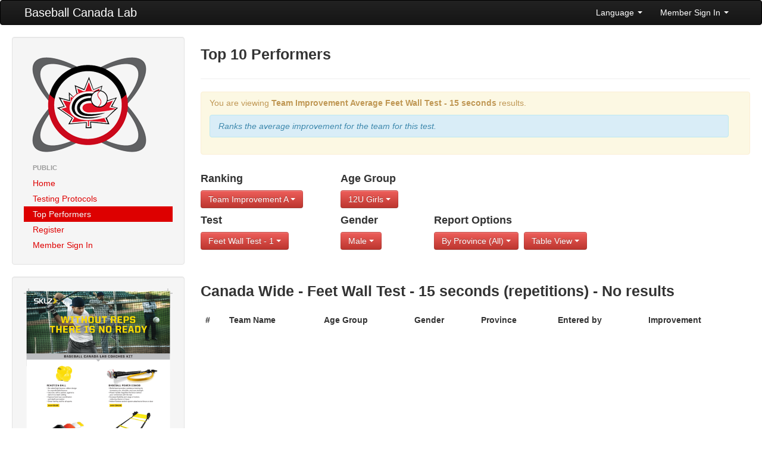

--- FILE ---
content_type: text/html; charset=UTF-8
request_url: https://lab.baseball.ca/?pg=reports&lang=english&lang=english&age_group=4&test=11&view=table&ranktype=team_improvement_average&gender=M
body_size: 14957
content:
<!DOCTYPE html>
<html lang="en"><head>
    <meta charset="utf-8">
    <title>Baseball Canada Lab</title>
    <meta name="viewport" content="width=device-width, initial-scale=1.0">
    <meta name="description" content="">
    <meta name="author" content="">
    <link rel="icon" type="image/x-icon" href="favicon.ico">

    <!-- Le styles -->
	 <link href="/css/bootstrap.min.css" rel="stylesheet">
    <link href="/css/font-awesome.min.css" rel="stylesheet">
    <link href="/css/lab.css?v=607" rel="stylesheet">
    <link href="/css/magic-bootstrap.css" rel="stylesheet">
 
 	 <script src="//ajax.googleapis.com/ajax/libs/jquery/1.8.0/jquery.min.js" type="text/javascript"></script>
    <script src="/js/bootstrap.min.js" type="text/javascript"></script>
  
    <!-- HTML5 shim, for IE6-8 support of HTML5 elements -->
    <!--[if lt IE 9]>
      <script src="//html5shim.googlecode.com/svn/trunk/html5.js"></script>
    <![endif]-->

  </head>

  <body>
    <div class="navbar">
        <div class="navbar-inner">
            <div class="container-fluid">
                <a class="btn btn-navbar" data-toggle="collapse" data-target=".nav-collapse">
                    <span class="icon-bar"></span>
                    <span class="icon-bar"></span>
                    <span class="icon-bar"></span>
                </a>
                <a class="brand" href="/">Baseball Canada Lab</a>
                <div class="nav-collapse collapse">
                    <!--<ul class="nav">
                        <li><a href="#"><i class="icon-home"></i> Home</a></li>
                        <li class="divider-vertical"></li>
                        <li class="active"><a href="#"><i class="icon-file"></i> Pages</a></li>
                        <li class="divider-vertical"></li>
                        <li><a href="#"><i class="icon-envelope"></i> Messages</a></li>
                        <li class="divider-vertical"></li>
                        <li><a href="#"><i class="icon-signal"></i> Stats</a></li>
                        <li class="divider-vertical"></li>
                        <li><a href="#"><i class="icon-lock"></i> Permissions</a></li>
                        <li class="divider-vertical"></li>
                    </ul>-->
                    <ul class="nav pull-right">
                                            <li class="dropdown">
                            <a class="dropdown-toggle" href="#" data-toggle="dropdown">Language <strong class="caret"></strong></a>
							<ul class="dropdown-menu">	
                            									<li><a href='/?pg=reports&lang=english&lang=english&age_group=4&test=11&view=table&ranktype=team_improvement_average&gender=M&lang=english'>English</a></li>
 								<li><a href='/?pg=reports&lang=english&lang=english&age_group=4&test=11&view=table&ranktype=team_improvement_average&gender=M&lang=french'>Francais</a></li>
                           </ul>
                        </li>
                        <li class="dropdown">
                            <a class="dropdown-toggle" href="#" data-toggle="dropdown">Member Sign In <strong class="caret"></strong></a>
                            <div class="dropdown-menu" style="padding: 15px; padding-bottom: 0px;">
							                                <form id="login_form" method="post" action="/includes/login" accept-charset="UTF-8" target='_top'>
									<div class="control-group">
                                    	<label class="control-label" for="Email">Email</label>
                                        <div class="controls">
                                        	<input type="text" id="Email" placeholder="email" name='email' value='' z-index=1>
                                        </div>
                                    </div>
                                    <div class="control-group">
                                    	<label class="control-label" for="inputPassword">Password (<a href='/?pg=forgot_password'>Forgot?</a>)</label>
                                        <div class="controls">
                                        	<input type="password" id="inputPassword" placeholder="Password" name='password' z-index=2>
                                        </div>
                                    </div>
                                    <div class="control-group">
                                    	<div class="controls">
                                        	<label class="checkbox">
                                            <input type="checkbox" name='remember_me' checked> Remember Me                                            </label>
                                         </div>
                                    </div>                                    
                                    <input class="btn btn-primary btn-block" type="submit" id="sign-in" value="Sign In" z-index=3>
                                    <script>
									$('#login_form').keypress(function(e) {
										if(e.which == 13) {
											jQuery(this).blur();
											jQuery('#sign-in').focus().click();
										}
									});									
									</script>
                                </form>
	
                            </div>
                        </li>
                                        </ul>
                </div>
                <!--/.nav-collapse -->
            </div>
            <!--/.container-fluid -->
        </div>
        <!--/.navbar-inner -->
    </div>
    <!--/.navbar -->
    <div class="container-fluid">
      <div class="row-fluid">
		        <div class="span3">
          <div class="well sidebar-nav">
            <div style='margin: 10px;'>
                <a href='/'><img src='/img/lab.png'></a>
            </div>
            <ul class="nav nav-list">
            <li class='nav-header'>Public</li>
<li ><a href='/?pg=home'>Home</a></li>
<li ><a href='/?pg=protocols'>Testing Protocols</a></li>
<li  class = 'active'><a href='/?pg=reports'>Top Performers</a></li>
<li ><a href='/?pg=register'>Register</a></li>
<li ><a href='/?pg=login'>Member Sign In</a></li>
            </ul>
          </div><!--/.well -->
          <div class="well sidebar-nav">
                    	<a href='/includes/SKLZ_BBC_BASEBALL_8.5x11_FLYER_V1.pdf' target='_blank'><img src='/img/kit.png' class='img-responsive'></a>
          </div><!--/.well -->
        </div><!--/span-->
                
        <div class="span9">
                <h3>Top 10 Performers</h3><hr /><div class='alert alert-warning'>
<p>You are viewing <b>Team Improvement Average</b> <b>Feet Wall Test - 15 seconds</b> results.</p><div class='alert alert-info'><i>Ranks the average improvement for the team for this test.</i></div></div>
<div class='row-fluid'><div class='span3'>
<h4>Ranking</h4><div class='btn-group'><a class='btn btn-danger dropdown-toggle' data-toggle='dropdown' href='#'>Team Improvement A <b class='caret'></b>
						</a>
						<ul class='dropdown-menu'><li class=''><a href='/?pg=reports&lang=english&lang=english&age_group=4&test=11&view=table&gender=M&ranktype=individual'>Individual</a></li>
<li class=''><a href='/?pg=reports&lang=english&lang=english&age_group=4&test=11&view=table&gender=M&ranktype=individual_improvement'>Individual Improvement</a></li>
<li class=''><a href='/?pg=reports&lang=english&lang=english&age_group=4&test=11&view=table&gender=M&ranktype=individual_combined'>Individual Combined</a></li>
<li class=''><a href='/?pg=reports&lang=english&lang=english&age_group=4&test=11&view=table&gender=M&ranktype=individual_improvement_combined'>Individual Improvement Combined</a></li>
<li class=''><a href='/?pg=reports&lang=english&lang=english&age_group=4&test=11&view=table&gender=M&ranktype=team_average'>Team Average</a></li>
<li class=''><a href='/?pg=reports&lang=english&lang=english&age_group=4&test=11&view=table&gender=M&ranktype=team_combined'>Team Combined</a></li>
<li class='active'><a href='/?pg=reports&lang=english&lang=english&age_group=4&test=11&view=table&gender=M&ranktype=team_improvement_average'>Team Improvement Average</a></li>
</ul>
</div></div><div class='span2'>
<h4>Age Group</h4><div class='btn-group'><a class='btn btn-danger dropdown-toggle' data-toggle='dropdown' href='#'>12U Girls <b class='caret'></b>
						</a>
						<ul class='dropdown-menu'><li class=''><a href='/?pg=reports&lang=english&lang=english&test=11&view=table&ranktype=team_improvement_average&gender=M'>All</a></li>
<li class=''><a href='/?pg=reports&lang=english&lang=english&test=11&view=table&ranktype=team_improvement_average&gender=M&age_group=1'>10U Boys</a></li>
<li class=''><a href='/?pg=reports&lang=english&lang=english&test=11&view=table&ranktype=team_improvement_average&gender=M&age_group=2'>10U Girls</a></li>
<li class=''><a href='/?pg=reports&lang=english&lang=english&test=11&view=table&ranktype=team_improvement_average&gender=M&age_group=3'>12U Boys</a></li>
<li class='active'><a href='/?pg=reports&lang=english&lang=english&test=11&view=table&ranktype=team_improvement_average&gender=M&age_group=4'>12U Girls</a></li>
<li class=''><a href='/?pg=reports&lang=english&lang=english&test=11&view=table&ranktype=team_improvement_average&gender=M&age_group=5'>14U Boys </a></li>
<li class=''><a href='/?pg=reports&lang=english&lang=english&test=11&view=table&ranktype=team_improvement_average&gender=M&age_group=6'>14U Girls </a></li>
<li class=''><a href='/?pg=reports&lang=english&lang=english&test=11&view=table&ranktype=team_improvement_average&gender=M&age_group=7'>16U Boys </a></li>
<li class=''><a href='/?pg=reports&lang=english&lang=english&test=11&view=table&ranktype=team_improvement_average&gender=M&age_group=8'>16U Girls </a></li>
</ul>
</div></div></div><div class='row-fluid'><div class='span3 clearfix'>
<h4>Test</h4><div class='btn-group'><a class='btn btn-danger dropdown-toggle' data-toggle='dropdown' href='#' >Feet Wall Test - 1 <b class='caret'></b>
						</a><ul class='dropdown-menu'><li class=''><a href='/?pg=reports&lang=english&lang=english&age_group=4&view=table&ranktype=team_improvement_average&gender=M&test=7'>15-30-15</a></li>
<li class=''><a href='/?pg=reports&lang=english&lang=english&age_group=4&view=table&ranktype=team_improvement_average&gender=M&test=9'>900 foot run</a></li>
<li class=''><a href='/?pg=reports&lang=english&lang=english&age_group=4&view=table&ranktype=team_improvement_average&gender=M&test=10'>Hurdle Test - 30 seconds</a></li>
<li class='active'><a href='/?pg=reports&lang=english&lang=english&age_group=4&view=table&ranktype=team_improvement_average&gender=M&test=11'>Feet Wall Test - 15 seconds</a></li>
<li class=''><a href='/?pg=reports&lang=english&lang=english&age_group=4&view=table&ranktype=team_improvement_average&gender=M&test=12'>Soccer Test - 30 seconds</a></li>
<li class=''><a href='/?pg=reports&lang=english&lang=english&age_group=4&view=table&ranktype=team_improvement_average&gender=M&test=13'>Alternate hand wall toss test - 30 sec</a></li>
<li class=''><a href='/?pg=reports&lang=english&lang=english&age_group=4&view=table&ranktype=team_improvement_average&gender=M&test=16'>Morgan's Test - 30 seconds</a></li>
</ul>
</div></div><div class='span2 clearfix'>
<h4>Gender</h4><div class='btn-group'><a class='btn btn-danger dropdown-toggle' data-toggle='dropdown' href='#'>Male <b class='caret'></b>
						</a>
						<ul class='dropdown-menu'><li class=''><a href='/?pg=reports&lang=english&lang=english&age_group=4&test=11&view=table&ranktype=team_improvement_average&gender='>both</a></li>
<li class='active'><a href='/?pg=reports&lang=english&lang=english&age_group=4&test=11&view=table&ranktype=team_improvement_average&gender=M'>Male</a></li>
<li class=''><a href='/?pg=reports&lang=english&lang=english&age_group=4&test=11&view=table&ranktype=team_improvement_average&gender=F'>Female</a></li>
</ul>
</div></div><div class='span7'>
<h4>Report Options</h4><div class='btn-group'><a class='btn btn-danger dropdown-toggle' data-toggle='dropdown' href='#'>By Province (All) <b class='caret'></b>
						</a>
						<ul class='dropdown-menu'><li class='active'><a href='/?pg=reports&lang=english&lang=english&age_group=4&test=11&view=table&ranktype=team_improvement_average&gender=M'>All</a></li>
<li class=''><a href='/?pg=reports&lang=english&lang=english&age_group=4&test=11&view=table&ranktype=team_improvement_average&gender=M&province=AB'>Alberta</a></li>
<li class=''><a href='/?pg=reports&lang=english&lang=english&age_group=4&test=11&view=table&ranktype=team_improvement_average&gender=M&province=BC'>British Columbia</a></li>
<li class=''><a href='/?pg=reports&lang=english&lang=english&age_group=4&test=11&view=table&ranktype=team_improvement_average&gender=M&province=MB'>Manitoba</a></li>
<li class=''><a href='/?pg=reports&lang=english&lang=english&age_group=4&test=11&view=table&ranktype=team_improvement_average&gender=M&province=NB'>New Brunswick</a></li>
<li class=''><a href='/?pg=reports&lang=english&lang=english&age_group=4&test=11&view=table&ranktype=team_improvement_average&gender=M&province=NL'>Newfoundland</a></li>
<li class=''><a href='/?pg=reports&lang=english&lang=english&age_group=4&test=11&view=table&ranktype=team_improvement_average&gender=M&province=NS'>Nova Scotia</a></li>
<li class=''><a href='/?pg=reports&lang=english&lang=english&age_group=4&test=11&view=table&ranktype=team_improvement_average&gender=M&province=ON'>Ontario</a></li>
<li class=''><a href='/?pg=reports&lang=english&lang=english&age_group=4&test=11&view=table&ranktype=team_improvement_average&gender=M&province=PE'>PEI</a></li>
<li class=''><a href='/?pg=reports&lang=english&lang=english&age_group=4&test=11&view=table&ranktype=team_improvement_average&gender=M&province=PQ'>Québec</a></li>
<li class=''><a href='/?pg=reports&lang=english&lang=english&age_group=4&test=11&view=table&ranktype=team_improvement_average&gender=M&province=SK'>Saskatchewan</a></li>
</ul></div>
<div class='btn-group'><a class='btn btn-danger dropdown-toggle' data-toggle='dropdown' href='#'>Table View <b class='caret'></b>
						</a>
						<ul class='dropdown-menu'><li class=''><a href='/?pg=reports&lang=english&lang=english&age_group=4&test=11&ranktype=team_improvement_average&gender=M&view=chart'>Chart View</a></li>
<li class='active'><a href='/?pg=reports&lang=english&lang=english&age_group=4&test=11&ranktype=team_improvement_average&gender=M&view=table'>Table View</a></li>
</ul></div>
</div></div><br><br><h3>Canada Wide - Feet Wall Test - 15 seconds (repetitions) - No results</h3><table class='table table-striped table-hover'>
<thead>
<tr>
<th>#</th>
<th>Team Name</th>
<th>Age Group</th>
<th>Gender</th>
<th>Province</th>
<th>Entered by</th>
<th>Improvement</th>
</tr>
</thead>
<tbody>
</tbody>
</table>
        </div><!--/span-->
      </div><!--/row-->
	  
      <hr>

      <footer>
        <p>&copy; Baseball Canada 2026</p>
      </footer>
      
    </div><!--/.fluid-container-->

  </body>
</html>
